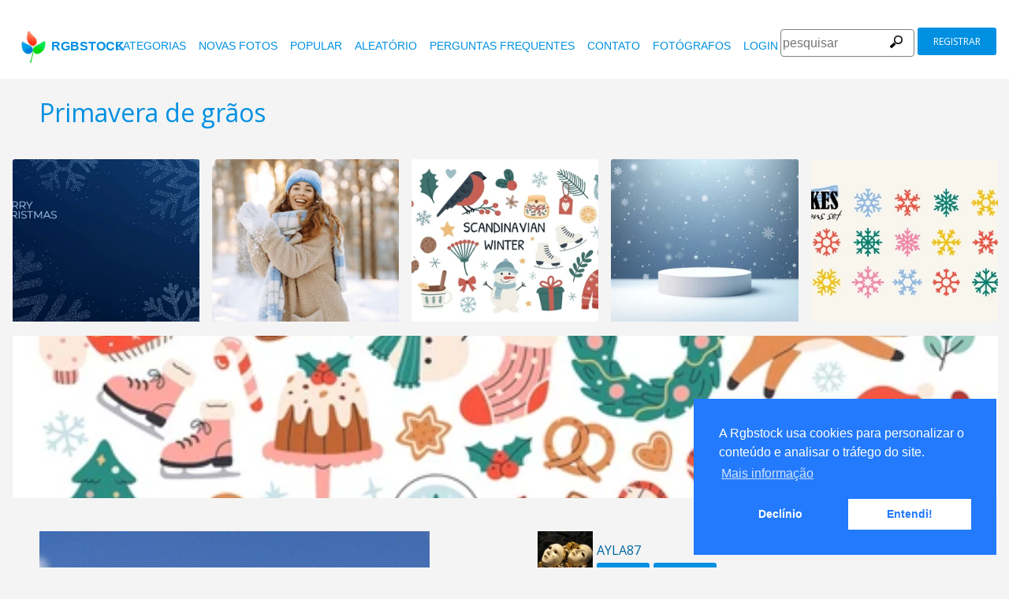

--- FILE ---
content_type: text/html
request_url: https://www.rgbstock.com.br/photo/mfjwJye/Primavera+de+gr%C3%A3os
body_size: 6293
content:
<!DOCTYPE html>

<html lang="pt">
    <head>
		<meta property="og:image" content="https://b.rgbimg.com/cache1nw5ns/users/a/ay/ayla87/600/mfjwJye.jpg" />
		<meta property="og:image:url" content="https://b.rgbimg.com/cache1nw5ns/users/a/ay/ayla87/600/mfjwJye.jpg" />
		<meta property="og:image:type" content="image/jpeg" />
		<meta property="og:image:width" content="600" />
		<meta property="og:image:height" content="300" />
		<meta property="og:title" content="fotos gratuitas - Rgbstock - fotos gratuitas | Primavera de grãos" />
		<meta property="og:url" content="https://www.rgbstock.com.br//photo/mfjwJye/Primavera+de+gr%C3%A3os" />
		<meta property="og:type" content="website" />
		<meta property="og:description" content="Primavera de grãos: Ayla87:: Primavera de grãos: " /	>

        <title>Primavera de grãos | fotos gratuitas - Rgbstock - fotos gratuitas |  Ayla87 | January - 16 - 2010 (43)</title>
        <link rel="stylesheet" href="/nrgb/css/">
        <link rel="canonical" href="https://www.rgbstock.com.br/photo/mfjwJye/Primavera+de+gr%C3%A3os">
        
<meta http-equiv="content-type" content="text/html; charset=utf-8" />
<meta content="aleatórios livres de fotos, imagens livres, foto, fotos, livre, estoque, banco de imagens, Stockphoto, banco de imagens, imagem, imagens, gráficos, design, fotografia, fotos de alta qualidade livres, gráfico de vetor, vetores, busca de fotos, imagens grátis , fotos livres, imagens royalty free, livre de royalties, fotografias, compartilhamento de fotos" name="Keywords">
<meta content="Rgbstock.com.br com mais de 100.000 totalmente livres de fotos on-line. Stock Fotos gratuitas, de alta qualidade imagens livre da comunidade. Baixe grátis banco de fotos, imagens livres. Crie uma galeria de foto livre" name="Description">

<meta name="viewport" content="width=device-width, minimum-scale=1.0">

<meta name="msapplication-TileColor" content="#ffffff"/>
<meta name="msapplication-TileImage" content="/img/logo_w8.png"/>
<link rel="icon"  href="/img/logo_w8.png" />

<link rel="alternate" hreflang="pl" href="http://www.rgbstock.pl/photo/mfjwJye/Primavera+de+gr%C3%A3os">
<link rel="alternate" hreflang="nl" href="http://www.rgbstock.nl/photo/mfjwJye/Primavera+de+gr%C3%A3os">
<link rel="alternate" hreflang="es" href="http://www.rgbstock.es/photo/mfjwJye/Primavera+de+gr%C3%A3os">
<link rel="alternate" hreflang="de" href="http://www.rgbstock.de/photo/mfjwJye/Primavera+de+gr%C3%A3os">
<link rel="alternate" hreflang="ja" href="http://www.rgbstock.jp/photo/mfjwJye/Primavera+de+gr%C3%A3os">
<link rel="alternate" hreflang="pt" href="http://www.rgbstock.br.com/photo/mfjwJye/Primavera+de+gr%C3%A3os">
<link rel="alternate" hreflang="en" href="http://www.rgbstock.com/photo/mfjwJye/Primavera+de+gr%C3%A3os">
<link rel="alternate" hreflang="x-default" href="http://www.rgbstock.com/photo/mfjwJye/Primavera+de+gr%C3%A3os">

<link rel="search" href="/opensearch/opensearch.xml" type="application/opensearchdescription+xml" title="Rgbstock.com" />

<link rel="dns-prefetch" href="//a.rgbimg.com" />
<link rel="dns-prefetch" href="//b.rgbimg.com" />
<link rel="dns-prefetch" href="//l.rgbimg.com" />
<link rel="dns-prefetch" href="//m.rgbimg.com" />
<meta name="geo.placename" content="Germany" />
<meta name="geo.position" content="50.4779;12.3713" />
<meta name="geo.region" content="Germany" />
<meta name="ICBM" content="50.4779,12.3713" />

<link rel="alternate" type="application/rss+xml" title="RGBStock.com new stock photos" href="http://feeds.feedburner.com/Rgbstockcom-New" />
<link rel="alternate" type="application/rss+xml" title="RGBStock.com popular stock photos" href="http://feeds.feedburner.com/RGBStockcom-popular" />


<link href="https://fonts.googleapis.com/css?family=Open+Sans" rel="stylesheet">
<link href="https://fonts.googleapis.com/icon?family=Material+Icons" rel="stylesheet">



<!-- Google tag (gtag.js) -->
<script async src="https://www.googletagmanager.com/gtag/js?id=G-KCZ0BW89SG"></script>
<script>
  window.dataLayer = window.dataLayer || [];
  function gtag(){dataLayer.push(arguments);}
  gtag('js', new Date());

  gtag('config', 'G-KCZ0BW89SG');
</script>



        <script type="application/ld+json">
	{
	  "@context": "http://schema.org",
	  "@type": "WebSite",
	  "url": "http://www.rgbstock.com.br/photo/mfjwJye/Primavera+de+gr%C3%A3os",
	  "name": "fotos gratuitas - Rgbstock - fotos gratuitas | Primavera de grãos",
	   "author": {
	      "@type": "Person",
	      "name": "Ayla87"
	    },
	  "description": ": Primavera de grãos: ",
	  "publisher": "Ayla87",
	  "potentialAction": {
	    "@type": "SearchAction",
	    "target": "http://www.rgbstock.com.br/images/{search_term}",
	    "query-input": "required name=search_term",
        	"query":"Primavera de grãos"}
	    }
	</script>

    <script src="https://contextual.media.net/dmedianet.js?cid=8CUBP54P4" async="async"></script>

    </head>

    <body class="generalpage">
        <div class="rgbtopbar"></div>
         <a href="/" class="logo">
              <img src="/nrgb/css/img/rgbstock-free-stock-photos.png" alt="Rgbstock: free stock photos" title="Rgbstock: free stock photos">rgbstock
          </a>
         
          <div class="topheader topheaderblue">
              <div class="topmenuhandler">
                <span></span>
                <span></span>
                <span></span>
                <span></span>
              </div>

              <div class="topmenu">
                <div class="linkbar">
  <p class="dezeniet"><span class="shwcookiepp"></span></p>
	<a class="link" href="/categories" title="Categorias">Categorias</a>
	<a class="link" href="/new" title="novas fotos">novas fotos</a>
	<a class="link" href="/mostdownloaded" title="popular">popular</a>
	<a class="link" href="/random" title="aleatório">aleatório</a>
	<a class="link" href="/faq" title="Perguntas Frequentes">Perguntas Frequentes</a>
	<a class="link" href="/contact" title="contato">contato</a>
	<a class="link" href="/photographers" title="fotógrafos">fotógrafos</a>
  <a class="link" href="/login" title="login">Login</a>
  <!-- <span class="linkbar-languages">
      <a href="https://www.rgbstock.com.br">BR</a>
      <a href="https://www.rgbstock.de">DE</a>
      <a href="https://www.rgbstock.com">EN</a>
      <a href="https://www.rgbstock.es">ES</a>
      <a href="https://www.rgbstock.es">NL</a>
      <a href="https://www.rgbstock.pl">PL</a>
  </span> -->
xx
</div>
<div class="searchformdiv searchformanonymous">
      <form onSubmit="document.location = '/images/' + this.sfpht.value; return false;">
          <input class="respinp" id="phtr" name="sfpht" type="text" value="" placeholder="pesquisar">
          <input value="pesquisar" title="" class="button" type="submit">
      </form>
      <a href="/register" class="registerbutton registerbuttonanonymous">registrar</a>
</div>

              </div>
          </div>

        <div class="rgbcontainer-full">

		<div class="rgbcontainer">
           <h1>Primavera de grãos</h1>
        </div>

        <div class="premium-photos frontpage-photos"  data-empty="true" id="frontpagephotos">
            <a class="sstck pre-sstck" href="#"><span class="loader"></span></a>
            <a class="sstck pre-sstck" href="#"><span class="loader"></span></a>
            <a class="sstck pre-sstck" href="#"><span class="loader"></span></a>
            <a class="sstck pre-sstck" href="#"><span class="loader"></span></a>
            <a class="sstck pre-sstck" href="#"><span class="loader"></span></a>
            <a class="sstck pre-sstck" href="#"><span class="loader"></span></a>
        </div>

        <div class="dezeniet">
        	<div class="thephotoid">mfjwJye</div>
        	<div class="theusernamesource">Ayla87</div>
        </div>

		<div class="rgbcontainer">
			<div class="editiframe"><div></div></div>
			<div class="registeredok">Welcome to Rgbstock. You can donwload this image now</div>
		</div>

		<div class="rgbcontainer">
		<div class="ph600left">


			<div class="edtpht2">
					
				</div>
			<div class="bimgz">
				
					<img class="mainimg mainimgH600 mainimgW495" data-photod="mfjwJye" src="//b.rgbimg.com/cache1nw5ns/users/a/ay/ayla87/600/mfjwJye.jpg" title="Primavera de grãos: " alt="Primavera de grãos: " border="0">
					<img class="absloginnow" src="[data-uri]" title="Primavera de grãos: "  border="0">
				
			</div>

			<div class="row bbuttonrow">
				<a style="display:none" class="bbutton" title="baixar foto em tamanho real" href="https://www.rgbstock.com.br/filedownload/Ayla87/mfjwJye.jpg">download</a>

				<a  style="display:none" class="likebutton" data-label="curtir" data-id="mfjwJye" title="curtir">curtir</a>

				<a style="display:none" class="likebutton" data-label="download" title="download">download</a>

			</div>

			<div class="numbers">
				<span><strong>220</strong>  <a href="/mostviewed/">visualizações</a></span>
				<span><strong>43</strong> <a href="/mostdownloaded/">downloads</a></span>
				<span class="like" data-label="like"  data-image="mfjwJye">
					<strong></strong> <a href="/mostliked/">curtidas</a>
				</span>

				<a href="https://www.pinterest.com/pin/create/button/?url=http%3A%2F%2Fwww.rgbstock.com.br%2Fphoto%2F%2FmfjwJye&media=http%3A%2F%2Fb.rgbimg.com%2Fcache1nw5ns%2Fusers%2Fa%2Fay%2Fayla87%2F600%2FmfjwJye.jpg&description=Primavera de grãos" class="pinterest600" title="Share on Pinterest" target="_blank">P</a>

				<a target="_blank" href="https://twitter.com/intent/tweet?text=I like to share this great free stock photo&url=Primavera de grãos http://www.rgbstock.com.br/photo/mfjwJye" class="twitter600" title="Share on Twitter">T</a>


				<a target="_blank" href="https://www.facebook.com/sharer/sharer.php?u=http://www.rgbstock.com.br/photo/mfjwJye/Primavera+de+gr%C3%A3os/" class="facebook600" title="Share on Facebook">F</a>


				<span data-image="Ayla87:mfjwJye" data-json="{\&quot;title\&quot;:\&quot;Primavera de grãos\&quot;,\&quot;user\&quot;:\&quot;Ayla87\&quot;,\&quot;width\&quot;:\&quot;100\&quot;,\&quot;height\&quot;:\&quot;66\&quot;}" title="adicionar imagem ao álbum" class="lib600" data-target="adicionar imagem ao álbum">L</span>
				<p class="likepI"></p>
				<div class="edtpht">

				</div>
			</div>
			<div class="row">
				<!-- %%include::v2/parts/ads/stockphotosecrets700_anonymous.html%% -->
			</div>
			<div class="likemessage"></div>

			<div class="row likehtml">

			</div>

			<div class="row">
				<div><h3>Registre-se gratuitamente para baixar esta foto gratuita</h3></div>
					<iframe id="facebooksignupframe" width="100%" height="380" frameborder="0" src="/registerall/F2F0F0/mfjwJye" data-referer="/photo/mfjwJye/registeredok" border="0"></iframe>
			</div>

			<div class="row">
				<strong>Description</strong><br>
				

			</div>

			<div class="row keywords">
				<strong>palavras chave</strong><br>
				<a href="/images/azul">azul</a>, <a href="/images/c%C3%A9u">céu</a>, <a href="/images/fechar-se">fechar-se</a>, <a href="/images/grama">grama</a>, <a href="/images/gr%C3%A3o">grão</a>, <a href="/images/mola">mola</a>, <a href="/images/natureza">natureza</a>, <a href="/images/nuvens">nuvens</a>, <a href="/images/prado">prado</a>, <a href="/images/trigo">trigo</a>, <a href="/images/verde">verde</a>

				<h5 id="imagelink"><a href="/cache1nw5ns/users/a/ay/ayla87/300/mfjwJye.jpg"><img  width="495" height="600" src="/cache1nw5ns/users/a/ay/ayla87/300/mfjwJye.jpg" alt="Primavera de grãos">Primavera de grãos, azul, céu, fechar-se, grama, grão, mola, natureza, nuvens, prado, trigo, verde</a></h5>
			</div>

			<div class="dezeniet">
				<img  src="/cache1nw5ns/users/a/ay/ayla87/300/mfjwJye.jpg" width="247" height="300" title="Primavera de grãos: "  alt="Primavera de grãos: ">
			</div>

		          <!-- comments -->
				<div class="comments">
					<div style="display:none" class="registerhelp">
						<h5>Comentários</h5>
						<div>&nbsp;&nbsp;Por favor, faça log in e escreva um comentário. Se ainda não tem uma conta, registre-se agora. É de graça! <a href="/register">Registrar-se</a></div>
					</div>
					<form style="display:none" class="commentform" method="post" action="/">

						<div class="inputrow comment">
							<h5>Comentários</h5>

							<textarea style="color:black" name="cmnd" id="ww"></textarea>
							<input type="submit" class="button" value="Comentar">
						</div>
						<div class="inputrow dezeniet">
							<label style="text-align:right">url</label>
							<input id="mywww" name="www">
						</div>
						<input type=hidden value="18680"  name="__mp__">
						<input type=hidden value="mfjwJye"  name="__pn__" class="photoname01">
						<input type=hidden value="Ayla87"  name="__un__" class="usrname01">
						<input type=hidden value="/comment"  name="__redirect__">
						<input type=hidden value="/photo/mfjwJye"  name="__referer__">
					</form>
				</div>

				<div class="comments">
					<span class="nocomments">não há comentários para esta foto</span>
				</div>
			<!-- end comments -->
		</div>
		<div class="ph600right">

			<div class="avatardiv">
				<a href="/user/Ayla87"><img width="70" border="0" height="70" alt="Ayla87" title="Rgbstock user Ayla87" src="/cache1ntSZf/users/a/ay/ayla87/avatar/avatar.jpg" class="avatar"></a>
				<div class="blue">
					<strong>Ayla87</strong>
					<a class="f" href="/user/Ayla87" title="perfil">perfil</a>
					<a href="/gallery/Ayla87" title="galeria">galeria</a>
					<span data-photo="mfvwBga" title="Contato" class="contactuser" style="display:none" >Contato</span>
				</div>

			</div>
			<div class="contacthtml">

			</div>

			<div>
				<strong>Propriedades da imagem</strong>
			</div>

			<div class="specs">
				<div><span>Dimensões:  </span><span class="last">1324px * 1602px</span></div>
				<div><span>Publicado:  </span><span class="last">January - 16 - 2010</span></div>
				<div><span>Câmera:  </span><span class="last"><a target="_blank" href="https://www.amazon.com/gp/search?ie=UTF8&tag=rgbstockamzn1-20&linkCode=ur2&linkId=5bb5d52f9ca27a2c99ab1a6dbda27d0d&camp=1789&creative=9325&index=photo&keywords=canon">Canon</a><img src="//ir-na.amazon-adsystem.com/e/ir?t=rgbstock-20&l=ur2&o=1" width="1" height="1" border="0" alt="" style="border:none !important; margin:0px !important;" /></span></div>
				<div><span>Data:  </span><span class="last">2006:05:24 15:15:31</span></div>
				<div><span>Abertura:</span><span class="last">181/32</span></div>
				<div><span>Exposição: </span><span class="last">1/400</span></div>
				<div><span>Tamanho focal: </span><span class="last">237/32</span></div>
				<div><span>ISO: </span><span class="last">--</span></div>
				<div style="display:none"><span>Permalink </span><span class="last"><a href="//b.rgbimg.com/cache1nw5ns/users/a/ay/ayla87/600/mfjwJye.jpg" target="_blank">mfjwJyex</a></span></div> <!-- <span class="qrc">QRcode</span></span></div> -->
				<a href="//b.rgbimg.com/cache1nw5ns/users/a/ay/ayla87/600/mfjwJye.jpg" target="_blank" class="thephotoid" id="set_register_page" >mfjwJye</a>
			</div>

			<div>
				<strong>Categorias</strong>
			</div>

			<div>
				<a href="/category/fruits_and_vegetables">fruits_and_vegetables</a> <a href="/category/plants">plants</a>  <a href="/category/spring">spring</a> 
			</div>

			<div>
				<strong><a href="/license">Licença do RGBStock.com</a></strong>
			</div>

			<div>
				Ao baixar esta foto você aceita os termos da licença.
			</div>

			<div>
				<strong>Liberação de modelo ou propriedade</strong>Liberação de modelo ou propriedade não disponível.<br>Veja as Perguntas Frequentes e Termos de Uso do RGBStock.com.br para mais informações. <br>| <a href="/faq">Perguntas Frequentes</a> | <a href="/termsofuse">termos de uso</a> |
			</div>
		</div>
	</DIV>

	<div class="postfootercontainer" style="padding-top: 0;">
        <div class="premium-photos frontpage-photos"  data-empty="true" id="frontpagephotos">
            <a class="sstck pre-sstck" href="#"><span class="loader"></span></a>
            <a class="sstck pre-sstck" href="#"><span class="loader"></span></a>
            <a class="sstck pre-sstck" href="#"><span class="loader"></span></a>
            <a class="sstck pre-sstck" href="#"><span class="loader"></span></a>
            <a class="sstck pre-sstck" href="#"><span class="loader"></span></a>
            <a class="sstck pre-sstck" href="#"><span class="loader"></span></a>
        </div>

      
		<div class="holidAds-container">
			<div class="holidAds" id="holiAds"></div>
		</div>

		<div class="postfooter" style="margin-bottom:3px">
			<a title="Álbum" class="show-lightbox">Álbum</a> .
			<a title="Perguntas Frequentes" href="/faq">Perguntas Frequentes</a> .
			<a title="contato RGBStock" href="/contact">contato</a> .
			<a title="Rgbstock acordo de licença" href="/license">acordo de licença</a> .
			<a title="Rgbstock termos de uso" href="/termsofuse">termos de uso</a> .
			<!-- <a title="RGBStock desenvolvedores" href="/developer">desenvolvedores</a> | -->
			<a title="sobre" href="/about">sobre</a> .
            <a href="http://www.hqstock.com"  class="dezeniet" title="hqstock.com 10 best free stock photo sites">www.hqstock.com</a>
            <a href="/freestockphotos"  class="dezeniet" title="Rgbstock: free stock photos">free stock photos</a>
            <a href="/free-stock-photos"  class="dezeniet" title="Rgbstock: totally free stock photos">totally free stock photos</a>
            <a href="/stock-photos"  class="dezeniet" title="Rgbstock: stock photos">stock photos</a>
			<a href="/high-quality-free-stock-photos"  class="dezeniet" title="Rgbstock: high-quality-free-stock-photos">high quality free stock photos</a>
			<a href="/totally-free-stock-photos"  class="dezeniet" title="Rgbstock: totally-free-stock-photos">totally free stock photos</a>
			<a href="/totally-free-photos"  class="dezeniet" title="Rgbstock: totally free photos">totally free stock photos</a>
			<a href="/totally-free-images" class="dezeniet" title="Rgbstock: totally free images">totally free stock images</a>
			<a href="/freestockimages" class="dezeniet" title="Rgbstock: free stock images">free stock images</a>
			<a href="/editors-picks" class="dezeniet" title="Rgbstock:  editors' picks">editors' pick</a>
			<a href="/sxc-hu-down" class="dezeniet" title="alternative to sxc">alternative to sxc.hu</a>
			<a href="/blog" class="dezeniet" title="Rgbstock blog and news">Rgbstock blog and news</a>
		</div>

		<div class="postfooter">
			| <a href="http://www.rgbstock.com">English</a> |
			<a href="http://www.rgbstock.de">Deutsch</a> |
			<a href="http://www.rgbstock.es">Español</a> |
			<a href="http://www.rgbstock.pl">Polski</a> |
			<a href="http://www.rgbstock.com.br">Português</a>  |
			<a href="http://www.rgbstock.nl">Nederlands</a> |
			<!-- <a href="http://www.rgbstock.jp">日本語</a> | -->
		</div>

		<div class="postfooter partnerfooter">
			<a title="shutterstock" target="_blank" href="https://shutterstock.7eer.net/91g7j">Shutterstock official partner of Rgbstock</a>
			<a title="Saqurai" target="_blank" href="https://saqurai.nl">Saqurai AI official partner of Rgbstock</a>
		</div>

		<div id="wrapadbanner"><div class="adBanner"></div></div>
		<script>

	</script>



    </div>

    <div class="postfootercontainer-lb">
              <div class="lightbox-preview lightbox"> Wait ....</div>
    </div>
	<!-- Google tag (gtag.js) -->
<script async src="https://www.googletagmanager.com/gtag/js?id=G-KCZ0BW89SG"></script>
<script>
  window.dataLayer = window.dataLayer || [];
  function gtag(){dataLayer.push(arguments);}
  gtag('js', new Date());

  gtag('config', 'G-KCZ0BW89SG');
</script>


    <script>
      var sfsearch = {};
      sfsearch.query = "Primavera de grãos";
    </script>

    <script src="/assets/js/script.js"></script>
	<script src="/cache1zKizl/nrgb/js2020/"></script>
	<div class="dezeniet">
		<img src="//b.rgbimg.com/users/a/ay/ayla87/300/mfjwJye.jpg"  alt="Primavera de grãos: " title="Primavera de grãos: " />
		<img src="//b.rgbimg.com/users/a/ay/ayla87/600/mfjwJye.jpg"  alt="Primavera de grãos: " title="Primavera de grãos: " />
		<img src="//b.rgbimg.com/users/a/ay/ayla87/100/mfjwJye.jpg"  alt="Primavera de grãos: " title="Primavera de grãos: " />

		<a href="//b.rgbimg.com/users/a/ay/ayla87/300/mfjwJye.jpg" title="Primavera de grãos: ">Primavera de grãos:  300px</a>
		<a href="//b.rgbimg.com/users/a/ay/ayla87/600/mfjwJye.jpg" title="Primavera de grãos: ">//b.rgbimg.com/users/a/ay/ayla87/600/mfjwJye.jpg 600px</a>
		<a href="//b.rgbimg.com/users/a/ay/ayla87/100/mfjwJye.jpg" title="Primavera de grãos: ">//b.rgbimg.com/users/a/ay/ayla87/600/mfjwJye.jpg 100px</a>

	</div>
	<img src="/logshowimage/mfjwJye" width="1" height="1">

</body>
</html>


--- FILE ---
content_type: text/html
request_url: https://www.rgbstock.com.br/registerall/F2F0F0/mfjwJye
body_size: 2249
content:
<!DOCTYPE html>

<html lang="pt">
    <head>

        <title>fotos gratuitas - Rgbstock - fotos gratuitas</title>
        <link rel="stylesheet" href="/nrgb/css/">
        
        
<meta http-equiv="content-type" content="text/html; charset=utf-8" />
<meta content="aleatórios livres de fotos, imagens livres, foto, fotos, livre, estoque, banco de imagens, Stockphoto, banco de imagens, imagem, imagens, gráficos, design, fotografia, fotos de alta qualidade livres, gráfico de vetor, vetores, busca de fotos, imagens grátis , fotos livres, imagens royalty free, livre de royalties, fotografias, compartilhamento de fotos" name="Keywords">
<meta content="Rgbstock.com.br com mais de 100.000 totalmente livres de fotos on-line. Stock Fotos gratuitas, de alta qualidade imagens livre da comunidade. Baixe grátis banco de fotos, imagens livres. Crie uma galeria de foto livre" name="Description">

<meta name="viewport" content="width=device-width, minimum-scale=1.0">

<meta name="msapplication-TileColor" content="#ffffff"/>
<meta name="msapplication-TileImage" content="/img/logo_w8.png"/>
<link rel="icon"  href="/img/logo_w8.png" />

<link rel="alternate" hreflang="pl" href="http://www.rgbstock.pl/registerall/F2F0F0/mfjwJye">
<link rel="alternate" hreflang="nl" href="http://www.rgbstock.nl/registerall/F2F0F0/mfjwJye">
<link rel="alternate" hreflang="es" href="http://www.rgbstock.es/registerall/F2F0F0/mfjwJye">
<link rel="alternate" hreflang="de" href="http://www.rgbstock.de/registerall/F2F0F0/mfjwJye">
<link rel="alternate" hreflang="ja" href="http://www.rgbstock.jp/registerall/F2F0F0/mfjwJye">
<link rel="alternate" hreflang="pt" href="http://www.rgbstock.br.com/registerall/F2F0F0/mfjwJye">
<link rel="alternate" hreflang="en" href="http://www.rgbstock.com/registerall/F2F0F0/mfjwJye">
<link rel="alternate" hreflang="x-default" href="http://www.rgbstock.com/registerall/F2F0F0/mfjwJye">

<link rel="search" href="/opensearch/opensearch.xml" type="application/opensearchdescription+xml" title="Rgbstock.com" />

<link rel="dns-prefetch" href="//a.rgbimg.com" />
<link rel="dns-prefetch" href="//b.rgbimg.com" />
<link rel="dns-prefetch" href="//l.rgbimg.com" />
<link rel="dns-prefetch" href="//m.rgbimg.com" />
<meta name="geo.placename" content="Germany" />
<meta name="geo.position" content="50.4779;12.3713" />
<meta name="geo.region" content="Germany" />
<meta name="ICBM" content="50.4779,12.3713" />

<link rel="alternate" type="application/rss+xml" title="RGBStock.com new stock photos" href="http://feeds.feedburner.com/Rgbstockcom-New" />
<link rel="alternate" type="application/rss+xml" title="RGBStock.com popular stock photos" href="http://feeds.feedburner.com/RGBStockcom-popular" />


<link href="https://fonts.googleapis.com/css?family=Open+Sans" rel="stylesheet">
<link href="https://fonts.googleapis.com/icon?family=Material+Icons" rel="stylesheet">



<!-- Google tag (gtag.js) -->
<script async src="https://www.googletagmanager.com/gtag/js?id=G-KCZ0BW89SG"></script>
<script>
  window.dataLayer = window.dataLayer || [];
  function gtag(){dataLayer.push(arguments);}
  gtag('js', new Date());

  gtag('config', 'G-KCZ0BW89SG');
</script>



        <style>
        .registerform {
	    
	    margin: 0;
	    max-width: 320px;
	    width: 100%;

	}

	.inputrowlogin {
   		margin-bottom:0;
	}

	.rgbstockr {
		margin-top:10px;
		float:left;
	}

	.bbottom {
		margin-bottom:10px;
	}

	.sbutton {
		margin-top:10px;
	}

	.mylogin {
		display:none;
		margin-top:20px;
	}

	.myregister {
		display:block;
	}
	.dezeniet {
		display:none;
	}

        </style>
    </head>

    <body class="loginpage">
	<div class="inputrowlogin">
		 Crie sua conta no RGBstock de graça em menos de um minuto. Use o Yahoo!, Hotmail, Google ou Facebook para registrar-se. Ou faça o registro na página de registro do RGBstock
	</div>

	<form action="/register"  class="registerform myregister" target="_top">
		
		<div class="inputrowlogin">
			<span class="smnetwork fb2" data-label="facebook"><span class="fbcap">F</span>Facebook</span>
			<span class="smnetwork go2" data-label="google"><span class="gocap">g</span>Google</span>
			<span class="smnetwork ms2" data-label="microsoft">Microsoft</span>
			<span class="smnetwork in2" data-label="instagram">Instagram</span>
			<span class="smnetwork ya2" data-label="yahoo">Yahoo!</span>
		</div>
		
		<div class="inputrowlogin">
			<input type="submit" class="sbutton" value="Registro no RGBstock.com.br">
		</div>

		
	</form>
	<div class="inputrowlogin threelinks">	
		<span class="rgbstockr"><a href="/license" target="_blank">acordo de licença</a> |  <a href="/termsofuse" target="_blank">termos de uso</a> | <a href="#" class="loginlink" target="_top">Login</a></span>
	</div>

<div class="inputrowlogin mylogin">
	<form  class="registerform" method="post" action="/" target="_top">
		<div class="inputrowlogin bbottom">
			<input type="text" name="nmnm" class="username" value="" placeholder="username">
		</div>
		
		<div class="inputrowlogin">
			<input type="password" name="wwrd" value="" placeholder="password">
		</div>
		<div class="inputrowlogin dezeniet">
			<input type="text" name="www" value="" placeholder="url">
		</div>
		
		<div class="inputrowlogin">
			<input type="submit" class="sbutton" value="Login">
			<input value="/login/" name="__redirect__" type="hidden">
			<input value="" class="referer" name="__referer__" type="hidden">
		</div>
		<div class="inputrowlogin">
		<a href="/register" target="_top">Register</a>
		</div>
	</form>
</div>

	<script src="https://ajax.googleapis.com/ajax/libs/jquery/1.12.4/jquery.min.js"></script>
	<script src="/nrgb/js/rgb.js"></script>
	<script>
	!function () {
		$('.smnetwork').click (function () {
			var label = $(this).data('label');
			window.open ("http://www.rgbstock.com/register2/" + label + "/pt","mywindow"+label+ new Date().getTime(),"menubar=0,resizable=1,width=960,height=640");
		})
		
		
		// set the register button with a referer hash
		if (top.window && top.window.set_register_page) {
			var hash = top.window.set_register_page.innerHTML
			$('.myregister').attr('action',"/register/#" + hash);
			$('.referer').val('/image/' + hash);
		}

		$(".loginlink").click (function () {
			$(".myregister").slideToggle ( function () {
				$(".threelinks").css("display", "none");
				$(".mylogin").slideToggle ( function (){$('.username').focus()});

			
			});
			return false;
		});
		
	}()
	</script>
</body>
</html>
